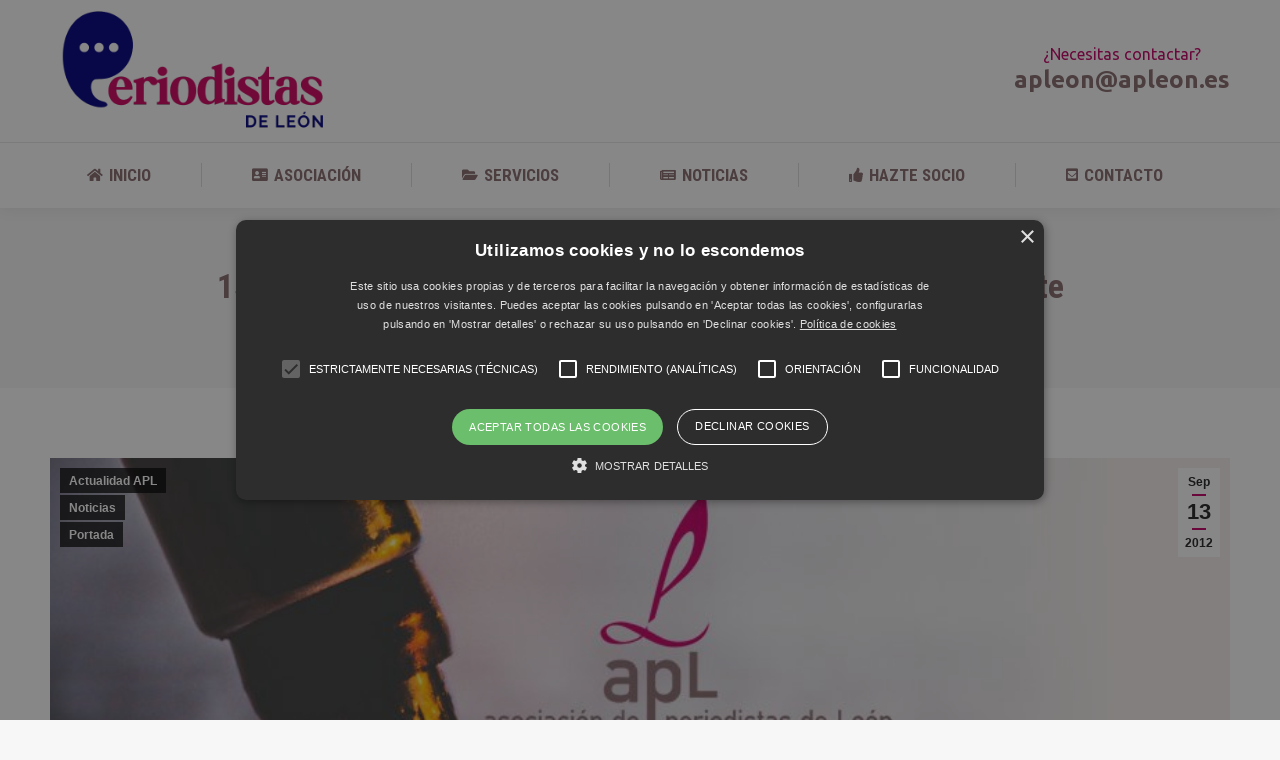

--- FILE ---
content_type: text/html; charset=UTF-8
request_url: https://apleon.es/actualidad-apl/15-seminario-internacional-de-peridodismo-y-medio-ambiente/
body_size: 15402
content:
<!DOCTYPE html>
<!--[if !(IE 6) | !(IE 7) | !(IE 8)  ]><!-->
<html lang="es" class="no-js">
<!--<![endif]-->
<head>
	<meta charset="UTF-8" />
		<meta name="viewport" content="width=device-width, initial-scale=1, maximum-scale=1, user-scalable=0">
		<meta name="theme-color" content="#c40066"/>	<link rel="profile" href="https://gmpg.org/xfn/11" />
	<title>15 Seminario Internacional de Peridodismo y Medio Ambiente &#8211; APL &#8211; Asociación de Periodistas de León</title><link rel="preload" as="style" href="https://fonts.googleapis.com/css?family=Ubuntu%3A400%2C600%2C700%7CRoboto%3A400%2C600%2C700%7CRoboto%20Condensed%3A400%2C600%2C700&#038;display=swap" /><link rel="stylesheet" href="https://fonts.googleapis.com/css?family=Ubuntu%3A400%2C600%2C700%7CRoboto%3A400%2C600%2C700%7CRoboto%20Condensed%3A400%2C600%2C700&#038;display=swap" media="print" onload="this.media='all'" /><noscript><link rel="stylesheet" href="https://fonts.googleapis.com/css?family=Ubuntu%3A400%2C600%2C700%7CRoboto%3A400%2C600%2C700%7CRoboto%20Condensed%3A400%2C600%2C700&#038;display=swap" /></noscript>

<style id="reCAPTCHA-style" >.google-recaptcha-container{display:block;clear:both;}
.google-recaptcha-container iframe{margin:0;}
.google-recaptcha-container .plugin-credits a{text-decoration:underline;}</style>
<meta name='robots' content='max-image-preview:large' />
	<style>img:is([sizes="auto" i], [sizes^="auto," i]) { contain-intrinsic-size: 3000px 1500px }</style>
	<link rel='dns-prefetch' href='//cdnjs.cloudflare.com' />
<link rel='dns-prefetch' href='//www.google.com' />
<link rel='dns-prefetch' href='//fonts.googleapis.com' />
<link href='https://fonts.gstatic.com' crossorigin rel='preconnect' />
<link rel="alternate" type="application/rss+xml" title="APL - Asociación de Periodistas de León &raquo; Feed" href="https://apleon.es/feed/" />
<link rel="alternate" type="application/rss+xml" title="APL - Asociación de Periodistas de León &raquo; Feed de los comentarios" href="https://apleon.es/comments/feed/" />
<link rel="alternate" type="application/rss+xml" title="APL - Asociación de Periodistas de León &raquo; Comentario 15 Seminario Internacional de Peridodismo y Medio Ambiente del feed" href="https://apleon.es/actualidad-apl/15-seminario-internacional-de-peridodismo-y-medio-ambiente/feed/" />
<style id='wp-emoji-styles-inline-css'>

	img.wp-smiley, img.emoji {
		display: inline !important;
		border: none !important;
		box-shadow: none !important;
		height: 1em !important;
		width: 1em !important;
		margin: 0 0.07em !important;
		vertical-align: -0.1em !important;
		background: none !important;
		padding: 0 !important;
	}
</style>
<link rel='stylesheet' id='go-pricing-styles-css' href='https://apleon.es/wp-content/plugins/go_pricing/assets/css/go_pricing_styles.css?ver=3.4' media='all' />
<link rel='stylesheet' id='tp_twitter_plugin_css-css' href='https://apleon.es/wp-content/plugins/recent-tweets-widget/tp_twitter_plugin.css?ver=1.0' media='screen' />
<link rel='stylesheet' id='the7-font-css' href='https://apleon.es/wp-content/themes/dt-the7/fonts/icomoon-the7-font/icomoon-the7-font.min.css?ver=12.3.1' media='all' />
<link rel='stylesheet' id='the7-awesome-fonts-css' href='https://apleon.es/wp-content/themes/dt-the7/fonts/FontAwesome/css/all.min.css?ver=12.3.1' media='all' />
<link rel='stylesheet' id='the7-awesome-fonts-back-css' href='https://apleon.es/wp-content/themes/dt-the7/fonts/FontAwesome/back-compat.min.css?ver=12.3.1' media='all' />
<link rel='stylesheet' id='the7-Defaults-css' href='https://apleon.es/wp-content/uploads/smile_fonts/Defaults/Defaults.css?ver=6.7.4' media='all' />
<link rel='stylesheet' id='the7-icomoon-icomoonfree-16x16-css' href='https://apleon.es/wp-content/uploads/smile_fonts/icomoon-icomoonfree-16x16/icomoon-icomoonfree-16x16.css?ver=6.7.4' media='all' />
<link rel='stylesheet' id='the7-icomoon-numbers-32x32-css' href='https://apleon.es/wp-content/uploads/smile_fonts/icomoon-numbers-32x32/icomoon-numbers-32x32.css?ver=6.7.4' media='all' />
<link rel='stylesheet' id='griwpc-recaptcha-style-css' href='https://apleon.es/wp-content/plugins/recaptcha-in-wp-comments-form/css/recaptcha.css?ver=9.1.2' media='all' />
<style id='griwpc-recaptcha-style-inline-css'>
.google-recaptcha-container{display:block;clear:both;}
.google-recaptcha-container iframe{margin:0;}
.google-recaptcha-container .plugin-credits a{text-decoration:underline;}
</style>

<link rel='stylesheet' id='dt-main-css' href='https://apleon.es/wp-content/themes/dt-the7/css/main.min.css?ver=12.3.1' media='all' />
<style id='dt-main-inline-css'>
body #load {
  display: block;
  height: 100%;
  overflow: hidden;
  position: fixed;
  width: 100%;
  z-index: 9901;
  opacity: 1;
  visibility: visible;
  transition: all .35s ease-out;
}
.load-wrap {
  width: 100%;
  height: 100%;
  background-position: center center;
  background-repeat: no-repeat;
  text-align: center;
  display: -ms-flexbox;
  display: -ms-flex;
  display: flex;
  -ms-align-items: center;
  -ms-flex-align: center;
  align-items: center;
  -ms-flex-flow: column wrap;
  flex-flow: column wrap;
  -ms-flex-pack: center;
  -ms-justify-content: center;
  justify-content: center;
}
.load-wrap > svg {
  position: absolute;
  top: 50%;
  left: 50%;
  transform: translate(-50%,-50%);
}
#load {
  background: var(--the7-elementor-beautiful-loading-bg,#ffffff);
  --the7-beautiful-spinner-color2: var(--the7-beautiful-spinner-color,rgba(51,51,51,0.3));
}

</style>
<link rel='stylesheet' id='the7-custom-scrollbar-css' href='https://apleon.es/wp-content/themes/dt-the7/lib/custom-scrollbar/custom-scrollbar.min.css?ver=12.3.1' media='all' />
<link rel='stylesheet' id='the7-wpbakery-css' href='https://apleon.es/wp-content/themes/dt-the7/css/wpbakery.min.css?ver=12.3.1' media='all' />
<link rel='stylesheet' id='the7-core-css' href='https://apleon.es/wp-content/plugins/dt-the7-core/assets/css/post-type.min.css?ver=2.7.10' media='all' />
<link rel='stylesheet' id='the7-css-vars-css' href='https://apleon.es/wp-content/uploads/the7-css/css-vars.css?ver=8bbebff32296' media='all' />
<link rel='stylesheet' id='dt-custom-css' href='https://apleon.es/wp-content/uploads/the7-css/custom.css?ver=8bbebff32296' media='all' />
<link rel='stylesheet' id='dt-media-css' href='https://apleon.es/wp-content/uploads/the7-css/media.css?ver=8bbebff32296' media='all' />
<link rel='stylesheet' id='the7-mega-menu-css' href='https://apleon.es/wp-content/uploads/the7-css/mega-menu.css?ver=8bbebff32296' media='all' />
<link rel='stylesheet' id='the7-elements-albums-portfolio-css' href='https://apleon.es/wp-content/uploads/the7-css/the7-elements-albums-portfolio.css?ver=8bbebff32296' media='all' />
<link rel='stylesheet' id='the7-elements-css' href='https://apleon.es/wp-content/uploads/the7-css/post-type-dynamic.css?ver=8bbebff32296' media='all' />
<link rel='stylesheet' id='style-css' href='https://apleon.es/wp-content/themes/dt-the7/style.css?ver=12.3.1' media='all' />
<script src="https://apleon.es/wp-includes/js/jquery/jquery.min.js?ver=3.7.1" id="jquery-core-js"></script>
<script src="https://apleon.es/wp-includes/js/jquery/jquery-migrate.min.js?ver=3.4.1" id="jquery-migrate-js"></script>
<script id="gw-tweenmax-js-before">
var oldGS=window.GreenSockGlobals,oldGSQueue=window._gsQueue,oldGSDefine=window._gsDefine;window._gsDefine=null;delete(window._gsDefine);var gwGS=window.GreenSockGlobals={};
</script>
<script src="https://cdnjs.cloudflare.com/ajax/libs/gsap/1.11.2/TweenMax.min.js" id="gw-tweenmax-js"></script>
<script id="gw-tweenmax-js-after">
try{window.GreenSockGlobals=null;window._gsQueue=null;window._gsDefine=null;delete(window.GreenSockGlobals);delete(window._gsQueue);delete(window._gsDefine);window.GreenSockGlobals=oldGS;window._gsQueue=oldGSQueue;window._gsDefine=oldGSDefine;}catch(e){}
</script>
<script src="//apleon.es/wp-content/plugins/revslider/sr6/assets/js/rbtools.min.js?ver=6.7.29" async id="tp-tools-js"></script>
<script src="//apleon.es/wp-content/plugins/revslider/sr6/assets/js/rs6.min.js?ver=6.7.29" async id="revmin-js"></script>
<script id="dt-above-fold-js-extra">
var dtLocal = {"themeUrl":"https:\/\/apleon.es\/wp-content\/themes\/dt-the7","passText":"Para ver esta publicaci\u00f3n protegida, introduce la contrase\u00f1a debajo:","moreButtonText":{"loading":"Cargando...","loadMore":"Cargar m\u00e1s"},"postID":"1616","ajaxurl":"https:\/\/apleon.es\/wp-admin\/admin-ajax.php","REST":{"baseUrl":"https:\/\/apleon.es\/wp-json\/the7\/v1","endpoints":{"sendMail":"\/send-mail"}},"contactMessages":{"required":"One or more fields have an error. Please check and try again.","terms":"Please accept the privacy policy.","fillTheCaptchaError":"Please, fill the captcha."},"captchaSiteKey":"","ajaxNonce":"465bb5ef6b","pageData":"","themeSettings":{"smoothScroll":"off","lazyLoading":false,"desktopHeader":{"height":180},"ToggleCaptionEnabled":"disabled","ToggleCaption":"Navigation","floatingHeader":{"showAfter":220,"showMenu":true,"height":60,"logo":{"showLogo":false,"html":"<img class=\" preload-me\" src=\"https:\/\/apleon.es\/wp-content\/uploads\/2024\/03\/Logo-Azul-Rosa-1.png\" srcset=\"https:\/\/apleon.es\/wp-content\/uploads\/2024\/03\/Logo-Azul-Rosa-1.png 355w, https:\/\/apleon.es\/wp-content\/uploads\/2024\/03\/Logo-P-Rosa-2.png 115w\" width=\"355\" height=\"150\"   sizes=\"355px\" alt=\"APL - Asociaci\u00f3n de Periodistas de Le\u00f3n\" \/>","url":"https:\/\/apleon.es\/"}},"topLine":{"floatingTopLine":{"logo":{"showLogo":false,"html":""}}},"mobileHeader":{"firstSwitchPoint":1170,"secondSwitchPoint":1170,"firstSwitchPointHeight":60,"secondSwitchPointHeight":60,"mobileToggleCaptionEnabled":"disabled","mobileToggleCaption":"Men\u00fa"},"stickyMobileHeaderFirstSwitch":{"logo":{"html":"<img class=\" preload-me\" src=\"https:\/\/apleon.es\/wp-content\/uploads\/2024\/03\/Logo-Azul-Rosa.png\" srcset=\"https:\/\/apleon.es\/wp-content\/uploads\/2024\/03\/Logo-Azul-Rosa.png 355w, https:\/\/apleon.es\/wp-content\/uploads\/2024\/03\/Logo-P-Rosa-2.png 115w\" width=\"355\" height=\"150\"   sizes=\"355px\" alt=\"APL - Asociaci\u00f3n de Periodistas de Le\u00f3n\" \/>"}},"stickyMobileHeaderSecondSwitch":{"logo":{"html":"<img class=\" preload-me\" src=\"https:\/\/apleon.es\/wp-content\/uploads\/2024\/03\/Logo-Azul-Rosa.png\" srcset=\"https:\/\/apleon.es\/wp-content\/uploads\/2024\/03\/Logo-Azul-Rosa.png 355w, https:\/\/apleon.es\/wp-content\/uploads\/2024\/03\/Logo-P-Rosa-2.png 115w\" width=\"355\" height=\"150\"   sizes=\"355px\" alt=\"APL - Asociaci\u00f3n de Periodistas de Le\u00f3n\" \/>"}},"sidebar":{"switchPoint":990},"boxedWidth":"1340px"},"VCMobileScreenWidth":"778"};
var dtShare = {"shareButtonText":{"facebook":"Compartir en Facebook","twitter":"Share on X","pinterest":"Tweet","linkedin":"Compartir en Linkedin","whatsapp":"Compartir en Whatsapp"},"overlayOpacity":"85"};
</script>
<script src="https://apleon.es/wp-content/themes/dt-the7/js/above-the-fold.min.js?ver=12.3.1" id="dt-above-fold-js"></script>
<script></script><link rel="https://api.w.org/" href="https://apleon.es/wp-json/" /><link rel="alternate" title="JSON" type="application/json" href="https://apleon.es/wp-json/wp/v2/posts/1616" /><link rel="EditURI" type="application/rsd+xml" title="RSD" href="https://apleon.es/xmlrpc.php?rsd" />
<meta name="generator" content="WordPress 6.7.4" />
<link rel="canonical" href="https://apleon.es/actualidad-apl/15-seminario-internacional-de-peridodismo-y-medio-ambiente/" />
<link rel='shortlink' href='https://apleon.es/?p=1616' />
<link rel="alternate" title="oEmbed (JSON)" type="application/json+oembed" href="https://apleon.es/wp-json/oembed/1.0/embed?url=https%3A%2F%2Fapleon.es%2Factualidad-apl%2F15-seminario-internacional-de-peridodismo-y-medio-ambiente%2F" />
<link rel="alternate" title="oEmbed (XML)" type="text/xml+oembed" href="https://apleon.es/wp-json/oembed/1.0/embed?url=https%3A%2F%2Fapleon.es%2Factualidad-apl%2F15-seminario-internacional-de-peridodismo-y-medio-ambiente%2F&#038;format=xml" />
<link rel="pingback" href="https://apleon.es/xmlrpc.php">
<meta property="og:site_name" content="APL - Asociación de Periodistas de León" />
<meta property="og:title" content="15 Seminario Internacional de Peridodismo y Medio Ambiente" />
<meta property="og:description" content="La FAPE dispone de 20 becas para la matrícula en este prestigioso seminario" />
<meta property="og:image" content="https://apleon.es/wp-content/uploads/2019/01/noticias-apl.jpg" />
<meta property="og:url" content="https://apleon.es/actualidad-apl/15-seminario-internacional-de-peridodismo-y-medio-ambiente/" />
<meta property="og:type" content="article" />
<meta name="generator" content="Powered by WPBakery Page Builder - drag and drop page builder for WordPress."/>
<meta name="generator" content="Powered by Slider Revolution 6.7.29 - responsive, Mobile-Friendly Slider Plugin for WordPress with comfortable drag and drop interface." />
<script type="text/javascript" id="the7-loader-script">
document.addEventListener("DOMContentLoaded", function(event) {
	var load = document.getElementById("load");
	if(!load.classList.contains('loader-removed')){
		var removeLoading = setTimeout(function() {
			load.className += " loader-removed";
		}, 300);
	}
});
</script>
		<link rel="icon" href="https://apleon.es/wp-content/uploads/2024/03/Logo-P-Rosa-2.png" type="image/png" sizes="16x16"/><link rel="icon" href="https://apleon.es/wp-content/uploads/2024/03/Logo-P-Rosa-2.png" type="image/png" sizes="32x32"/><link rel="apple-touch-icon" href="https://apleon.es/wp-content/uploads/2024/03/Logo-P-Rosa-2.png"><link rel="apple-touch-icon" sizes="76x76" href="https://apleon.es/wp-content/uploads/2024/03/Logo-P-Rosa-2.png"><link rel="apple-touch-icon" sizes="120x120" href="https://apleon.es/wp-content/uploads/2024/03/Logo-P-Rosa-2.png"><link rel="apple-touch-icon" sizes="152x152" href="https://apleon.es/wp-content/uploads/2024/03/Logo-P-Rosa-2.png"><script>function setREVStartSize(e){
			//window.requestAnimationFrame(function() {
				window.RSIW = window.RSIW===undefined ? window.innerWidth : window.RSIW;
				window.RSIH = window.RSIH===undefined ? window.innerHeight : window.RSIH;
				try {
					var pw = document.getElementById(e.c).parentNode.offsetWidth,
						newh;
					pw = pw===0 || isNaN(pw) || (e.l=="fullwidth" || e.layout=="fullwidth") ? window.RSIW : pw;
					e.tabw = e.tabw===undefined ? 0 : parseInt(e.tabw);
					e.thumbw = e.thumbw===undefined ? 0 : parseInt(e.thumbw);
					e.tabh = e.tabh===undefined ? 0 : parseInt(e.tabh);
					e.thumbh = e.thumbh===undefined ? 0 : parseInt(e.thumbh);
					e.tabhide = e.tabhide===undefined ? 0 : parseInt(e.tabhide);
					e.thumbhide = e.thumbhide===undefined ? 0 : parseInt(e.thumbhide);
					e.mh = e.mh===undefined || e.mh=="" || e.mh==="auto" ? 0 : parseInt(e.mh,0);
					if(e.layout==="fullscreen" || e.l==="fullscreen")
						newh = Math.max(e.mh,window.RSIH);
					else{
						e.gw = Array.isArray(e.gw) ? e.gw : [e.gw];
						for (var i in e.rl) if (e.gw[i]===undefined || e.gw[i]===0) e.gw[i] = e.gw[i-1];
						e.gh = e.el===undefined || e.el==="" || (Array.isArray(e.el) && e.el.length==0)? e.gh : e.el;
						e.gh = Array.isArray(e.gh) ? e.gh : [e.gh];
						for (var i in e.rl) if (e.gh[i]===undefined || e.gh[i]===0) e.gh[i] = e.gh[i-1];
											
						var nl = new Array(e.rl.length),
							ix = 0,
							sl;
						e.tabw = e.tabhide>=pw ? 0 : e.tabw;
						e.thumbw = e.thumbhide>=pw ? 0 : e.thumbw;
						e.tabh = e.tabhide>=pw ? 0 : e.tabh;
						e.thumbh = e.thumbhide>=pw ? 0 : e.thumbh;
						for (var i in e.rl) nl[i] = e.rl[i]<window.RSIW ? 0 : e.rl[i];
						sl = nl[0];
						for (var i in nl) if (sl>nl[i] && nl[i]>0) { sl = nl[i]; ix=i;}
						var m = pw>(e.gw[ix]+e.tabw+e.thumbw) ? 1 : (pw-(e.tabw+e.thumbw)) / (e.gw[ix]);
						newh =  (e.gh[ix] * m) + (e.tabh + e.thumbh);
					}
					var el = document.getElementById(e.c);
					if (el!==null && el) el.style.height = newh+"px";
					el = document.getElementById(e.c+"_wrapper");
					if (el!==null && el) {
						el.style.height = newh+"px";
						el.style.display = "block";
					}
				} catch(e){
					console.log("Failure at Presize of Slider:" + e)
				}
			//});
		  };</script>
<noscript><style> .wpb_animate_when_almost_visible { opacity: 1; }</style></noscript><script type="text/javascript" charset="UTF-8" src="//cdn.cookie-script.com/s/76717d3b209f3fc9fba446013a2734ea.js"></script><style id='the7-custom-inline-css' type='text/css'>
.branding a img, .branding img {
	max-width: 300px !important;
	padding: 5px 0px 10px 0px !important;
}
.near-logo-first-switch p {
	text-align: center;
}
.classic-header .navigation {
	margin: 0 !important;
}
.category .sidebar-none {
  padding: 80px 0 !important;
}
.post-thumbnail {
	text-align: center !important;
}
#cookiescript_copyright,#cookiescript_reportdate {
    display: none !important;
}
</style>
<noscript><style id="rocket-lazyload-nojs-css">.rll-youtube-player, [data-lazy-src]{display:none !important;}</style></noscript></head>
<body id="the7-body" class="post-template-default single single-post postid-1616 single-format-standard wp-embed-responsive the7-core-ver-2.7.10 dt-responsive-on right-mobile-menu-close-icon ouside-menu-close-icon mobile-hamburger-close-bg-enable mobile-hamburger-close-bg-hover-enable  fade-medium-mobile-menu-close-icon fade-medium-menu-close-icon srcset-enabled btn-flat custom-btn-color custom-btn-hover-color phantom-fade phantom-shadow-decoration phantom-logo-off sticky-mobile-header top-header first-switch-logo-left first-switch-menu-right second-switch-logo-left second-switch-menu-right right-mobile-menu layzr-loading-on popup-message-style the7-ver-12.3.1 dt-fa-compatibility wpb-js-composer js-comp-ver-8.2 vc_responsive">
<!-- The7 12.3.1 -->
<div id="load" class="spinner-loader">
	<div class="load-wrap"><style type="text/css">
    [class*="the7-spinner-animate-"]{
        animation: spinner-animation 1s cubic-bezier(1,1,1,1) infinite;
        x:46.5px;
        y:40px;
        width:7px;
        height:20px;
        fill:var(--the7-beautiful-spinner-color2);
        opacity: 0.2;
    }
    .the7-spinner-animate-2{
        animation-delay: 0.083s;
    }
    .the7-spinner-animate-3{
        animation-delay: 0.166s;
    }
    .the7-spinner-animate-4{
         animation-delay: 0.25s;
    }
    .the7-spinner-animate-5{
         animation-delay: 0.33s;
    }
    .the7-spinner-animate-6{
         animation-delay: 0.416s;
    }
    .the7-spinner-animate-7{
         animation-delay: 0.5s;
    }
    .the7-spinner-animate-8{
         animation-delay: 0.58s;
    }
    .the7-spinner-animate-9{
         animation-delay: 0.666s;
    }
    .the7-spinner-animate-10{
         animation-delay: 0.75s;
    }
    .the7-spinner-animate-11{
        animation-delay: 0.83s;
    }
    .the7-spinner-animate-12{
        animation-delay: 0.916s;
    }
    @keyframes spinner-animation{
        from {
            opacity: 1;
        }
        to{
            opacity: 0;
        }
    }
</style>
<svg width="75px" height="75px" xmlns="http://www.w3.org/2000/svg" viewBox="0 0 100 100" preserveAspectRatio="xMidYMid">
	<rect class="the7-spinner-animate-1" rx="5" ry="5" transform="rotate(0 50 50) translate(0 -30)"></rect>
	<rect class="the7-spinner-animate-2" rx="5" ry="5" transform="rotate(30 50 50) translate(0 -30)"></rect>
	<rect class="the7-spinner-animate-3" rx="5" ry="5" transform="rotate(60 50 50) translate(0 -30)"></rect>
	<rect class="the7-spinner-animate-4" rx="5" ry="5" transform="rotate(90 50 50) translate(0 -30)"></rect>
	<rect class="the7-spinner-animate-5" rx="5" ry="5" transform="rotate(120 50 50) translate(0 -30)"></rect>
	<rect class="the7-spinner-animate-6" rx="5" ry="5" transform="rotate(150 50 50) translate(0 -30)"></rect>
	<rect class="the7-spinner-animate-7" rx="5" ry="5" transform="rotate(180 50 50) translate(0 -30)"></rect>
	<rect class="the7-spinner-animate-8" rx="5" ry="5" transform="rotate(210 50 50) translate(0 -30)"></rect>
	<rect class="the7-spinner-animate-9" rx="5" ry="5" transform="rotate(240 50 50) translate(0 -30)"></rect>
	<rect class="the7-spinner-animate-10" rx="5" ry="5" transform="rotate(270 50 50) translate(0 -30)"></rect>
	<rect class="the7-spinner-animate-11" rx="5" ry="5" transform="rotate(300 50 50) translate(0 -30)"></rect>
	<rect class="the7-spinner-animate-12" rx="5" ry="5" transform="rotate(330 50 50) translate(0 -30)"></rect>
</svg></div>
</div>
<div id="page" >
	<a class="skip-link screen-reader-text" href="#content">Saltar al contenido</a>

<div class="masthead classic-header justify full-width-line widgets full-height dividers shadow-decoration shadow-mobile-header-decoration small-mobile-menu-icon dt-parent-menu-clickable show-sub-menu-on-hover show-device-logo show-mobile-logo"  role="banner">

	<div class="top-bar top-bar-line-hide">
	<div class="top-bar-bg" ></div>
	<div class="left-widgets mini-widgets"><span class="mini-contacts clock hide-on-desktop hide-on-first-switch hide-on-second-switch"><i class="fa-fw the7-mw-icon-clock-bold"></i>Lun - Vie: 9.00 - 19.00</span><span class="mini-contacts address hide-on-desktop hide-on-first-switch hide-on-second-switch"><i class="fa-fw the7-mw-icon-address-bold"></i>Edif. Cámara de Comercio de León. Avda. Padre Isla, 30  24002 León</span><span class="mini-contacts phone hide-on-desktop hide-on-first-switch hide-on-second-switch"><i class="fa-fw the7-mw-icon-phone-bold"></i>Por determinar</span></div><div class="right-widgets mini-widgets"><div class="soc-ico hide-on-desktop hide-on-first-switch hide-on-second-switch custom-bg disabled-border border-off hover-disabled-bg hover-disabled-border  hover-border-off"><a title="Facebook page opens in new window" href="https://es-la.facebook.com/periodistasleon/" target="_blank" class="facebook"><span class="soc-font-icon"></span><span class="screen-reader-text">Facebook page opens in new window</span></a></div></div></div>

	<header class="header-bar">

		<div class="branding">
	<div id="site-title" class="assistive-text">APL &#8211; Asociación de Periodistas de León</div>
	<div id="site-description" class="assistive-text">Estimular el ejercicio profesional basado en la ética, fomentar la formación entre los asociados y ofrecerles cuantos servicios y apoyo sean necesarios</div>
	<a class="" href="https://apleon.es/"><img class=" preload-me" src="data:image/svg+xml,%3Csvg%20xmlns='http://www.w3.org/2000/svg'%20viewBox='0%200%20355%20150'%3E%3C/svg%3E" data-lazy-srcset="https://apleon.es/wp-content/uploads/2024/03/Logo-Azul-Rosa.png 355w, https://apleon.es/wp-content/uploads/2024/03/Logo-P-Rosa-2.png 115w" width="355" height="150"   data-lazy-sizes="355px" alt="APL - Asociación de Periodistas de León" data-lazy-src="https://apleon.es/wp-content/uploads/2024/03/Logo-Azul-Rosa.png" /><noscript><img class=" preload-me" src="https://apleon.es/wp-content/uploads/2024/03/Logo-Azul-Rosa.png" srcset="https://apleon.es/wp-content/uploads/2024/03/Logo-Azul-Rosa.png 355w, https://apleon.es/wp-content/uploads/2024/03/Logo-P-Rosa-2.png 115w" width="355" height="150"   sizes="355px" alt="APL - Asociación de Periodistas de León" /></noscript><img class="mobile-logo preload-me" src="data:image/svg+xml,%3Csvg%20xmlns='http://www.w3.org/2000/svg'%20viewBox='0%200%20355%20150'%3E%3C/svg%3E" data-lazy-srcset="https://apleon.es/wp-content/uploads/2024/03/Logo-Azul-Rosa.png 355w, https://apleon.es/wp-content/uploads/2024/03/Logo-P-Rosa-2.png 115w" width="355" height="150"   data-lazy-sizes="355px" alt="APL - Asociación de Periodistas de León" data-lazy-src="https://apleon.es/wp-content/uploads/2024/03/Logo-Azul-Rosa.png" /><noscript><img class="mobile-logo preload-me" src="https://apleon.es/wp-content/uploads/2024/03/Logo-Azul-Rosa.png" srcset="https://apleon.es/wp-content/uploads/2024/03/Logo-Azul-Rosa.png 355w, https://apleon.es/wp-content/uploads/2024/03/Logo-P-Rosa-2.png 115w" width="355" height="150"   sizes="355px" alt="APL - Asociación de Periodistas de León" /></noscript></a><div class="mini-widgets"></div><div class="mini-widgets"><div class="text-area show-on-desktop near-logo-first-switch hide-on-second-switch"><p><span style="font-size: 16px; line-height: 17px; color: #C40066; text-align: center; width: 100%;">¿Necesitas contactar?</span><br />
<span style="font-size: 24px; font-weight: 700; line-height: 32px;">apleon@apleon.es</span></p>
</div></div></div>

		<nav class="navigation">

			<ul id="primary-menu" class="main-nav underline-decoration upwards-line outside-item-remove-margin"><li class="menu-item menu-item-type-custom menu-item-object-custom menu-item-home menu-item-1869 first depth-0"><a href='https://apleon.es/' data-level='1'><i class="fa fa-home"></i><span class="menu-item-text"><span class="menu-text">Inicio</span></span></a></li> <li class="menu-item menu-item-type-custom menu-item-object-custom menu-item-has-children menu-item-1870 has-children depth-0"><a href='https://apleon.es/la-asociacion' data-level='1'><i class="fa fa-address-card"></i><span class="menu-item-text"><span class="menu-text">Asociación</span></span></a><ul class="sub-nav hover-style-bg level-arrows-on"><li class="menu-item menu-item-type-post_type menu-item-object-page menu-item-1901 first depth-1"><a href='https://apleon.es/la-asociacion/' data-level='2'><span class="menu-item-text"><span class="menu-text">Quiénes somos</span></span></a></li> <li class="menu-item menu-item-type-post_type menu-item-object-page menu-item-1913 depth-1"><a href='https://apleon.es/junta-directiva/' data-level='2'><span class="menu-item-text"><span class="menu-text">Junta Directiva</span></span></a></li> <li class="menu-item menu-item-type-post_type menu-item-object-page menu-item-1909 depth-1"><a href='https://apleon.es/estatutos/' data-level='2'><span class="menu-item-text"><span class="menu-text">Estatutos</span></span></a></li> </ul></li> <li class="menu-item menu-item-type-custom menu-item-object-custom menu-item-1871 depth-0"><a href='https://apleon.es/servicios' data-level='1'><i class="fa fa-folder-open"></i><span class="menu-item-text"><span class="menu-text">Servicios</span></span></a></li> <li class="menu-item menu-item-type-custom menu-item-object-custom menu-item-has-children menu-item-1872 has-children depth-0"><a href='https://apleon.es/noticias' data-level='1'><i class="fa fa-newspaper-o"></i><span class="menu-item-text"><span class="menu-text">Noticias</span></span></a><ul class="sub-nav hover-style-bg level-arrows-on"><li class="menu-item menu-item-type-post_type menu-item-object-page menu-item-6176 first depth-1"><a href='https://apleon.es/noticias-apl/' data-level='2'><span class="menu-item-text"><span class="menu-text">APL</span></span></a></li> <li class="menu-item menu-item-type-post_type menu-item-object-page menu-item-6175 depth-1"><a href='https://apleon.es/noticias-generales/' data-level='2'><span class="menu-item-text"><span class="menu-text">Generales</span></span></a></li> </ul></li> <li class="menu-item menu-item-type-custom menu-item-object-custom menu-item-1873 depth-0"><a href='https://apleon.es/hazte-socio' data-level='1'><i class="fa fa-thumbs-o-up"></i><span class="menu-item-text"><span class="menu-text">Hazte socio</span></span></a></li> <li class="menu-item menu-item-type-custom menu-item-object-custom menu-item-1874 last depth-0"><a href='https://apleon.es/contacto' data-level='1'><i class="fa fa-envelope-square"></i><span class="menu-item-text"><span class="menu-text">Contacto</span></span></a></li> </ul>
			<div class="mini-widgets"><div class="mini-search hide-on-desktop near-logo-first-switch in-menu-second-switch popup-search custom-icon"><form class="searchform mini-widget-searchform" role="search" method="get" action="https://apleon.es/">

	<div class="screen-reader-text">Buscar:</div>

	
		<a href="" class="submit"><i class=" mw-icon the7-mw-icon-search-bold"></i><span>SEARCH</span></a>
		<div class="popup-search-wrap">
			<input type="text" aria-label="Search" class="field searchform-s" name="s" value="" placeholder="Type and hit enter …" title="Search form"/>
			<a href="" class="search-icon"><i class="the7-mw-icon-search-bold"></i></a>
		</div>

			<input type="submit" class="assistive-text searchsubmit" value="Ir!"/>
</form>
</div></div>
		</nav>

	</header>

</div>
<div role="navigation" aria-label="Main Menu" class="dt-mobile-header mobile-menu-show-divider">
	<div class="dt-close-mobile-menu-icon" aria-label="Close" role="button" tabindex="0"><div class="close-line-wrap"><span class="close-line"></span><span class="close-line"></span><span class="close-line"></span></div></div>	<ul id="mobile-menu" class="mobile-main-nav">
		<li class="menu-item menu-item-type-custom menu-item-object-custom menu-item-home menu-item-1869 first depth-0"><a href='https://apleon.es/' data-level='1'><i class="fa fa-home"></i><span class="menu-item-text"><span class="menu-text">Inicio</span></span></a></li> <li class="menu-item menu-item-type-custom menu-item-object-custom menu-item-has-children menu-item-1870 has-children depth-0"><a href='https://apleon.es/la-asociacion' data-level='1'><i class="fa fa-address-card"></i><span class="menu-item-text"><span class="menu-text">Asociación</span></span></a><ul class="sub-nav hover-style-bg level-arrows-on"><li class="menu-item menu-item-type-post_type menu-item-object-page menu-item-1901 first depth-1"><a href='https://apleon.es/la-asociacion/' data-level='2'><span class="menu-item-text"><span class="menu-text">Quiénes somos</span></span></a></li> <li class="menu-item menu-item-type-post_type menu-item-object-page menu-item-1913 depth-1"><a href='https://apleon.es/junta-directiva/' data-level='2'><span class="menu-item-text"><span class="menu-text">Junta Directiva</span></span></a></li> <li class="menu-item menu-item-type-post_type menu-item-object-page menu-item-1909 depth-1"><a href='https://apleon.es/estatutos/' data-level='2'><span class="menu-item-text"><span class="menu-text">Estatutos</span></span></a></li> </ul></li> <li class="menu-item menu-item-type-custom menu-item-object-custom menu-item-1871 depth-0"><a href='https://apleon.es/servicios' data-level='1'><i class="fa fa-folder-open"></i><span class="menu-item-text"><span class="menu-text">Servicios</span></span></a></li> <li class="menu-item menu-item-type-custom menu-item-object-custom menu-item-has-children menu-item-1872 has-children depth-0"><a href='https://apleon.es/noticias' data-level='1'><i class="fa fa-newspaper-o"></i><span class="menu-item-text"><span class="menu-text">Noticias</span></span></a><ul class="sub-nav hover-style-bg level-arrows-on"><li class="menu-item menu-item-type-post_type menu-item-object-page menu-item-6176 first depth-1"><a href='https://apleon.es/noticias-apl/' data-level='2'><span class="menu-item-text"><span class="menu-text">APL</span></span></a></li> <li class="menu-item menu-item-type-post_type menu-item-object-page menu-item-6175 depth-1"><a href='https://apleon.es/noticias-generales/' data-level='2'><span class="menu-item-text"><span class="menu-text">Generales</span></span></a></li> </ul></li> <li class="menu-item menu-item-type-custom menu-item-object-custom menu-item-1873 depth-0"><a href='https://apleon.es/hazte-socio' data-level='1'><i class="fa fa-thumbs-o-up"></i><span class="menu-item-text"><span class="menu-text">Hazte socio</span></span></a></li> <li class="menu-item menu-item-type-custom menu-item-object-custom menu-item-1874 last depth-0"><a href='https://apleon.es/contacto' data-level='1'><i class="fa fa-envelope-square"></i><span class="menu-item-text"><span class="menu-text">Contacto</span></span></a></li> 	</ul>
	<div class='mobile-mini-widgets-in-menu'></div>
</div>


		<div class="page-title title-center solid-bg breadcrumbs-mobile-off page-title-responsive-enabled">
			<div class="wf-wrap">

				<div class="page-title-head hgroup"><h1 class="entry-title">15 Seminario Internacional de Peridodismo y Medio Ambiente</h1></div><div class="page-title-breadcrumbs"><div class="assistive-text">Estás aquí:</div><ol class="breadcrumbs text-small" itemscope itemtype="https://schema.org/BreadcrumbList"><li itemprop="itemListElement" itemscope itemtype="https://schema.org/ListItem"><a itemprop="item" href="https://apleon.es/" title="Inicio"><span itemprop="name">Inicio</span></a><meta itemprop="position" content="1" /></li><li itemprop="itemListElement" itemscope itemtype="https://schema.org/ListItem"><a itemprop="item" href="https://apleon.es/publicaciones/actualidad-apl/" title="Actualidad APL"><span itemprop="name">Actualidad APL</span></a><meta itemprop="position" content="2" /></li><li class="current" itemprop="itemListElement" itemscope itemtype="https://schema.org/ListItem"><span itemprop="name">15 Seminario Internacional de Peridodismo&hellip;</span><meta itemprop="position" content="3" /></li></ol></div>			</div>
		</div>

		

<div id="main" class="sidebar-none sidebar-divider-vertical">

	
	<div class="main-gradient"></div>
	<div class="wf-wrap">
	<div class="wf-container-main">

	

			<div id="content" class="content" role="main">

				
<article id="post-1616" class="single-postlike vertical-fancy-style post-1616 post type-post status-publish format-standard has-post-thumbnail category-actualidad-apl category-noticias category-portada category-37 category-41 category-38 description-off">

	<div class="post-thumbnail"><div class="fancy-date"><a title="18:35" href="https://apleon.es/2012/09/13/"><span class="entry-month">Sep</span><span class="entry-date updated">13</span><span class="entry-year">2012</span></a></div><span class="fancy-categories"><a href="https://apleon.es/publicaciones/actualidad-apl/" rel="category tag">Actualidad APL</a><a href="https://apleon.es/publicaciones/noticias/" rel="category tag">Noticias</a><a href="https://apleon.es/publicaciones/portada/" rel="category tag">Portada</a></span><img class="preload-me lazy-load aspect" src="data:image/svg+xml,%3Csvg%20xmlns%3D&#39;http%3A%2F%2Fwww.w3.org%2F2000%2Fsvg&#39;%20viewBox%3D&#39;0%200%20852%20426&#39;%2F%3E" data-src="https://apleon.es/wp-content/uploads/2019/01/noticias-apl-852x426.jpg" data-srcset="https://apleon.es/wp-content/uploads/2019/01/noticias-apl-852x426.jpg 852w" loading="eager" style="--ratio: 852 / 426" sizes="(max-width: 852px) 100vw, 852px" width="852" height="426"  title="noticias-apl" alt="" /></div><div class="entry-content"><p><strong>Becas para asociados de la FAPE en el XV Seminario Internacional de Periodismo y Medio Ambiente</strong></p>
<p><strong>Las jornadas se desarrollarán en Córdoba los 26, 27 y 28 de septiembre</strong></p>
<p>La  <strong><a href="http://www.fape.es/">Federación de Asociaciones de Periodistas de España</a></strong> dispone de <strong>20 becas para los profesionales federados</strong> en la FAPE que estén interesados en matricularse en el <strong>XV Seminario Internacional de Periodismo y Medio Ambiente</strong>, que se celebrará en <strong>Córdoba</strong> los días <strong>26, 27 y 28 de septiembre</strong> próximo.</p>
<p>Para los alumnos becados <strong>la matrícula costará 175 euros</strong>, cantidad en la  que se incluye el viaje, alojamiento (con desayuno) y matrícula, salvo para aquellos <strong>asociados que no precisen de transporte ni estancia</strong>, en cuyo caso el precio se reduce hasta los <strong>60 euros</strong>.</p>
<p>Los interesados en conseguir estas becas deben hacer llegar sus solicitudes a sus respectivas <strong>asociaciones de la prensa o de periodistas</strong> <strong>lo antes posible o en su defecto con </strong>Ana Asenjo (<a title="blocked::mailto:aast@enresa.es" href="mailto:aast@enresa.es">aast@enresa.es</a>) o Teresa Palacio (<a title="blocked::mailto:tpaa@enresa.es" href="mailto:tpaa@enresa.es">tpaa@enresa.es</a>), responsables de la organización, haciendo constar en qué fecha se envía la petición. </p>
<p> La ficha de cada solicitante debe incluir:</p>
<p>-Nombre y apellidos</p>
<p>-Dirección postal (de residencia)</p>
<p>-Buzón de e-mail</p>
<p>-Teléfono móvil</p>
<p>-Mención a su pertenencia a la FAPE</p>
<p>-Estudios que cursa o ha cursado</p>
<p>-Debe señalar si prescinde de viaje y alojamiento.</p>
<p>Una vez  sean aprobadas las becas, los interesados recibirán en su buzón de e-mail un mensaje con las instrucciones de inscripción y abono de la matrícula.</p>
<p>***</p>
<p><strong><span style="text-decoration: underline;">XV Seminario Internacional de Periodismo y Medio Ambiente</span></strong></p>
<p>Organizado por <a href="http://www.enresa.es/">ENRESA</a>, el Seminario cuenta con la colaboración de la <a href="http://www.apiaweb.org/">Asociación de Periodistas de Información Ambiental (APIA)</a>, vinculada a la FAPE; la <a href="http://www.aecomunicacioncientifica.org/">Asociación Española de Comunicación Científica (AECC</a>); la <a href="http://www.uco.es/">Universidad de Córdoba</a>; la <a href="http://www.juntadeandalucia.es/medioambiente">Consejería de Medio Ambiente de la Junta de Andalucía</a> y la propia <strong>FAPE</strong>.<strong> </strong></p>
<p>Todas las sesiones de trabajo se celebrarán en el <a href="http://www.cordobacongress.com/">Palacio de Congresos de Córdoba</a> (junto a la Mezquita-Catedral, en el barrio de la Judería), excepto las del martes, 27 de septiembre, que tendrán lugar en las instalaciones del <strong>Almacén de Residuos Radiactivos de Baja y Media Actividad de El Cabril</strong>, en la Sierra Albarrana cordobesa, cuya visita técnica también se incluye en el programa.</p>
<p>Los interesados pueden consultar la información de la edición de 2011 en la web del Seminario: <a href="http://www.sipma.es/">www.sipma.es</a>, que en breve se actualizará para recoger todo lo referente a esta XV edición.</p>
<p>Aunque el programa definitivo estará disponible a comienzos de junio, como avance, ya están confirmados, entre otros, los siguientes ponentes y contenidos:</p>
<p> &#8211;<strong>Fernando Savater</strong>. Filósofo. “Ética y medio ambiente”.</p>
<p> &#8211;<strong>María del Mar Cabra</strong>. Directora de la Fundación Ciudadana Civio y reportera del Consorcio Internacional de Periodistas de Investigación. “Periodismo de investigación”.</p>
<p> &#8211;<strong>Mariluz Congosto</strong>. Especialista en visualización de datos. Asesora de Telefónica I+D y profesora en el Departamento de Telemática de la Universidad Carlos III. “Periodismo y visualización de datos”.</p>
<p> &#8211;<strong>Álex Fernández Muerza</strong>. Periodista científico. Responsable del canal de Medio Ambiente de Eroski Consumer. Creador de E-ciencia.com. “Periodismo de precisión”. </p>
<p> &#8211;<strong>Raquel Ibañez</strong>. Bióloga molecular y promotora de Fantasy Science.  “Divulgación, ciencia y espectáculo”.</p>
<p> &#8211;<strong>Adriana Domínguez</strong>. Directora de Marca de Adolfo Domínguez. “Greenfashion: ¿Es sostenible el mundo de la moda?”</p>
<p>&#8211;<strong>Carmen López</strong>.  Responsable de la Red de Vigilancia Volcánica del Instituto Geográfico Nacional. “¿Son peligrosos los volcanes españoles?”</p>
<p> &#8211;<strong>Mónica Salomone</strong>. Periodista científica, colaboradora de El País y la Agencia Europea del Espacio. “Periodismo científico”.</p>
</div><div class="post-meta wf-mobile-collapsed"><div class="entry-meta"><span class="category-link">Categorías:&nbsp;<a href="https://apleon.es/publicaciones/actualidad-apl/" >Actualidad APL</a>, <a href="https://apleon.es/publicaciones/noticias/" >Noticias</a>, <a href="https://apleon.es/publicaciones/portada/" >Portada</a></span><a href="https://apleon.es/2012/09/13/" title="18:35" class="data-link" rel="bookmark"><time class="entry-date updated" datetime="2012-09-13T18:35:49+02:00">13/09/2012</time></a></div></div><div class="single-share-box">
	<div class="share-link-description"><span class="share-link-icon"><svg version="1.1" id="Layer_1" xmlns="http://www.w3.org/2000/svg" xmlns:xlink="http://www.w3.org/1999/xlink" x="0px" y="0px" viewBox="0 0 16 16" style="enable-background:new 0 0 16 16;" xml:space="preserve"><path d="M11,2.5C11,1.1,12.1,0,13.5,0S16,1.1,16,2.5C16,3.9,14.9,5,13.5,5c-0.7,0-1.4-0.3-1.9-0.9L4.9,7.2c0.2,0.5,0.2,1,0,1.5l6.7,3.1c0.9-1,2.5-1.2,3.5-0.3s1.2,2.5,0.3,3.5s-2.5,1.2-3.5,0.3c-0.8-0.7-1.1-1.7-0.8-2.6L4.4,9.6c-0.9,1-2.5,1.2-3.5,0.3s-1.2-2.5-0.3-3.5s2.5-1.2,3.5-0.3c0.1,0.1,0.2,0.2,0.3,0.3l6.7-3.1C11,3,11,2.8,11,2.5z"/></svg></span>Comparte esta publicación</div>
	<div class="share-buttons">
		<a class="twitter" href="https://twitter.com/share?url=https%3A%2F%2Fapleon.es%2Factualidad-apl%2F15-seminario-internacional-de-peridodismo-y-medio-ambiente%2F&#038;text=15+Seminario+Internacional+de+Peridodismo+y+Medio+Ambiente" title="X" target="_blank" ><svg xmlns="http://www.w3.org/2000/svg" width="16" height="16" viewBox="0 0 512 512" fill="currentColor"><path d="M389.2 48h70.6L305.6 224.2 487 464H345L233.7 318.6 106.5 464H35.8L200.7 275.5 26.8 48H172.4L272.9 180.9 389.2 48zM364.4 421.8h39.1L151.1 88h-42L364.4 421.8z"/></svg><span class="soc-font-icon"></span><span class="social-text">Share on X</span><span class="screen-reader-text">Share on X</span></a>
<a class="facebook" href="https://www.facebook.com/sharer.php?u=https%3A%2F%2Fapleon.es%2Factualidad-apl%2F15-seminario-internacional-de-peridodismo-y-medio-ambiente%2F&#038;t=15+Seminario+Internacional+de+Peridodismo+y+Medio+Ambiente" title="Facebook" target="_blank" ><svg xmlns="http://www.w3.org/2000/svg" width="16" height="16" fill="currentColor" class="bi bi-facebook" viewBox="0 0 16 16"><path d="M16 8.049c0-4.446-3.582-8.05-8-8.05C3.58 0-.002 3.603-.002 8.05c0 4.017 2.926 7.347 6.75 7.951v-5.625h-2.03V8.05H6.75V6.275c0-2.017 1.195-3.131 3.022-3.131.876 0 1.791.157 1.791.157v1.98h-1.009c-.993 0-1.303.621-1.303 1.258v1.51h2.218l-.354 2.326H9.25V16c3.824-.604 6.75-3.934 6.75-7.951z"/></svg><span class="soc-font-icon"></span><span class="social-text">Share on Facebook</span><span class="screen-reader-text">Share on Facebook</span></a>
<a class="pinterest pinit-marklet" href="//pinterest.com/pin/create/button/" title="Pinterest" target="_blank"  data-pin-config="above" data-pin-do="buttonBookmark"><svg xmlns="http://www.w3.org/2000/svg" width="16" height="16" fill="currentColor" class="bi bi-pinterest" viewBox="0 0 16 16"><path d="M8 0a8 8 0 0 0-2.915 15.452c-.07-.633-.134-1.606.027-2.297.146-.625.938-3.977.938-3.977s-.239-.479-.239-1.187c0-1.113.645-1.943 1.448-1.943.682 0 1.012.512 1.012 1.127 0 .686-.437 1.712-.663 2.663-.188.796.4 1.446 1.185 1.446 1.422 0 2.515-1.5 2.515-3.664 0-1.915-1.377-3.254-3.342-3.254-2.276 0-3.612 1.707-3.612 3.471 0 .688.265 1.425.595 1.826a.24.24 0 0 1 .056.23c-.061.252-.196.796-.222.907-.035.146-.116.177-.268.107-1-.465-1.624-1.926-1.624-3.1 0-2.523 1.834-4.84 5.286-4.84 2.775 0 4.932 1.977 4.932 4.62 0 2.757-1.739 4.976-4.151 4.976-.811 0-1.573-.421-1.834-.919l-.498 1.902c-.181.695-.669 1.566-.995 2.097A8 8 0 1 0 8 0z"/></svg><span class="soc-font-icon"></span><span class="social-text">Tweet</span><span class="screen-reader-text">Share on Pinterest</span></a>
<a class="whatsapp" href="https://api.whatsapp.com/send?text=15%20Seminario%20Internacional%20de%20Peridodismo%20y%20Medio%20Ambiente%20-%20https%3A%2F%2Fapleon.es%2Factualidad-apl%2F15-seminario-internacional-de-peridodismo-y-medio-ambiente%2F" title="WhatsApp" target="_blank"  data-action="share/whatsapp/share"><svg xmlns="http://www.w3.org/2000/svg" width="16" height="16" fill="currentColor" class="bi bi-whatsapp" viewBox="0 0 16 16"><path d="M13.601 2.326A7.854 7.854 0 0 0 7.994 0C3.627 0 .068 3.558.064 7.926c0 1.399.366 2.76 1.057 3.965L0 16l4.204-1.102a7.933 7.933 0 0 0 3.79.965h.004c4.368 0 7.926-3.558 7.93-7.93A7.898 7.898 0 0 0 13.6 2.326zM7.994 14.521a6.573 6.573 0 0 1-3.356-.92l-.24-.144-2.494.654.666-2.433-.156-.251a6.56 6.56 0 0 1-1.007-3.505c0-3.626 2.957-6.584 6.591-6.584a6.56 6.56 0 0 1 4.66 1.931 6.557 6.557 0 0 1 1.928 4.66c-.004 3.639-2.961 6.592-6.592 6.592zm3.615-4.934c-.197-.099-1.17-.578-1.353-.646-.182-.065-.315-.099-.445.099-.133.197-.513.646-.627.775-.114.133-.232.148-.43.05-.197-.1-.836-.308-1.592-.985-.59-.525-.985-1.175-1.103-1.372-.114-.198-.011-.304.088-.403.087-.088.197-.232.296-.346.1-.114.133-.198.198-.33.065-.134.034-.248-.015-.347-.05-.099-.445-1.076-.612-1.47-.16-.389-.323-.335-.445-.34-.114-.007-.247-.007-.38-.007a.729.729 0 0 0-.529.247c-.182.198-.691.677-.691 1.654 0 .977.71 1.916.81 2.049.098.133 1.394 2.132 3.383 2.992.47.205.84.326 1.129.418.475.152.904.129 1.246.08.38-.058 1.171-.48 1.338-.943.164-.464.164-.86.114-.943-.049-.084-.182-.133-.38-.232z"/></svg><span class="soc-font-icon"></span><span class="social-text">Share on WhatsApp</span><span class="screen-reader-text">Share on WhatsApp</span></a>
	</div>
</div>
<nav class="navigation post-navigation" role="navigation"><h2 class="screen-reader-text">Navegación entre publicaciones</h2><div class="nav-links"><a class="nav-previous" href="https://apleon.es/actualidad-apl/ya-son-8-000-periodistas-sin-empleo/" rel="prev"><svg version="1.1" id="Layer_1" xmlns="http://www.w3.org/2000/svg" xmlns:xlink="http://www.w3.org/1999/xlink" x="0px" y="0px" viewBox="0 0 16 16" style="enable-background:new 0 0 16 16;" xml:space="preserve"><path class="st0" d="M11.4,1.6c0.2,0.2,0.2,0.5,0,0.7c0,0,0,0,0,0L5.7,8l5.6,5.6c0.2,0.2,0.2,0.5,0,0.7s-0.5,0.2-0.7,0l-6-6c-0.2-0.2-0.2-0.5,0-0.7c0,0,0,0,0,0l6-6C10.8,1.5,11.2,1.5,11.4,1.6C11.4,1.6,11.4,1.6,11.4,1.6z"/></svg><span class="meta-nav" aria-hidden="true">Anterior</span><span class="screen-reader-text">Publicación anterior:</span><span class="post-title h4-size">YA SON 8.000 PERIODISTAS SIN EMPLEO</span></a><a class="back-to-list" href="/noticias/"><svg version="1.1" id="Layer_1" xmlns="http://www.w3.org/2000/svg" xmlns:xlink="http://www.w3.org/1999/xlink" x="0px" y="0px" viewBox="0 0 16 16" style="enable-background:new 0 0 16 16;" xml:space="preserve"><path d="M1,2c0-0.6,0.4-1,1-1h2c0.6,0,1,0.4,1,1v2c0,0.6-0.4,1-1,1H2C1.4,5,1,4.6,1,4V2z M6,2c0-0.6,0.4-1,1-1h2c0.6,0,1,0.4,1,1v2c0,0.6-0.4,1-1,1H7C6.4,5,6,4.6,6,4V2z M11,2c0-0.6,0.4-1,1-1h2c0.6,0,1,0.4,1,1v2c0,0.6-0.4,1-1,1h-2c-0.6,0-1-0.4-1-1V2z M1,7c0-0.6,0.4-1,1-1h2c0.6,0,1,0.4,1,1v2c0,0.6-0.4,1-1,1H2c-0.6,0-1-0.4-1-1V7z M6,7c0-0.6,0.4-1,1-1h2c0.6,0,1,0.4,1,1v2c0,0.6-0.4,1-1,1H7c-0.6,0-1-0.4-1-1V7z M11,7c0-0.6,0.4-1,1-1h2c0.6,0,1,0.4,1,1v2c0,0.6-0.4,1-1,1h-2c-0.6,0-1-0.4-1-1V7z M1,12c0-0.6,0.4-1,1-1h2c0.6,0,1,0.4,1,1v2c0,0.6-0.4,1-1,1H2c-0.6,0-1-0.4-1-1V12z M6,12c0-0.6,0.4-1,1-1h2c0.6,0,1,0.4,1,1v2c0,0.6-0.4,1-1,1H7c-0.6,0-1-0.4-1-1V12z M11,12c0-0.6,0.4-1,1-1h2c0.6,0,1,0.4,1,1v2c0,0.6-0.4,1-1,1h-2c-0.6,0-1-0.4-1-1V12z"/></svg></a><a class="nav-next" href="https://apleon.es/actualidad-apl/photowalk-focus/" rel="next"><svg version="1.1" id="Layer_1" xmlns="http://www.w3.org/2000/svg" xmlns:xlink="http://www.w3.org/1999/xlink" x="0px" y="0px" viewBox="0 0 16 16" style="enable-background:new 0 0 16 16;" xml:space="preserve"><path class="st0" d="M4.6,1.6c0.2-0.2,0.5-0.2,0.7,0c0,0,0,0,0,0l6,6c0.2,0.2,0.2,0.5,0,0.7c0,0,0,0,0,0l-6,6c-0.2,0.2-0.5,0.2-0.7,0s-0.2-0.5,0-0.7L10.3,8L4.6,2.4C4.5,2.2,4.5,1.8,4.6,1.6C4.6,1.6,4.6,1.6,4.6,1.6z"/></svg><span class="meta-nav" aria-hidden="true">Siguiente</span><span class="screen-reader-text">Publicación siguiente:</span><span class="post-title h4-size">Photowalk FOCUS</span></a></div></nav>
</article>

	<div id="comments" class="comments-area">

	
		
		<div id="respond" class="comment-respond">
		<h3 id="reply-title" class="comment-reply-title">Deja una respuesta <small><a rel="nofollow" id="cancel-comment-reply-link" href="/actualidad-apl/15-seminario-internacional-de-peridodismo-y-medio-ambiente/#respond" style="display:none;">Cancelar la respuesta</a></small></h3><p class="must-log-in text-small">Debes <a href="https://apleon.es/wp-login.php?redirect_to=https%3A%2F%2Fapleon.es%2Factualidad-apl%2F15-seminario-internacional-de-peridodismo-y-medio-ambiente%2F">Iniciar Sesión </a> para publicar un comentario.</p>	</div><!-- #respond -->
	
	</div><!-- #comments .comments-area -->

			</div><!-- #content -->

			
			</div><!-- .wf-container -->
		</div><!-- .wf-wrap -->

	
	</div><!-- #main -->

	


	<!-- !Footer -->
	<footer id="footer" class="footer solid-bg">

		
			<div class="wf-wrap">
				<div class="wf-container-footer">
					<div class="wf-container">
						<section id="presscore-contact-info-widget-3" class="widget widget_presscore-contact-info-widget wf-cell wf-1-3"><div class="widget-title">Contacta con APLEON</div><ul class="contact-info"><li><span class="color-primary">Correo electrónico:</span><br />apleon@apleon.es</li><li><span class="color-primary">Dirección postal:</span><br />Apartado de Correos 1422.
24080 León</li></ul><div class="soc-ico"><p class="assistive-text">Encuéntranos en:</p><a title="Facebook page opens in new window" href="https://es-la.facebook.com/periodistasleon/" target="_blank" class="facebook"><span class="soc-font-icon"></span><span class="screen-reader-text">Facebook page opens in new window</span></a></div></section><section id="presscore-custom-menu-one-3" class="widget widget_presscore-custom-menu-one wf-cell wf-1-3"><div class="widget-title">Políticas y otros enlaces</div><ul class="custom-menu show-arrow"><li class="menu-item menu-item-type-custom menu-item-object-custom menu-item-home menu-item-1863 first"><a href="https://apleon.es/"> Inicio</a></li><li class="menu-item menu-item-type-custom menu-item-object-custom menu-item-1864"><a href="https://apleon.es/aviso-legal"> Aviso legal</a></li><li class="menu-item menu-item-type-custom menu-item-object-custom menu-item-1865"><a href="https://apleon.es/politica-de-privacidad"> Política de privacidad</a></li><li class="menu-item menu-item-type-custom menu-item-object-custom menu-item-1866"><a href="https://apleon.es/politica-de-cookies"> Política de cookies</a></li><li class="menu-item menu-item-type-custom menu-item-object-custom menu-item-1867"><a href="https://apleon.es/mapa-web"> Mapa web</a></li><li class="menu-item menu-item-type-custom menu-item-object-custom menu-item-1868"><a href="https://apleon.es/contacto"> Contacto</a></li></ul></section><section id="media_image-2" class="widget widget_media_image wf-cell wf-1-3"><img width="300" height="127" src="data:image/svg+xml,%3Csvg%20xmlns='http://www.w3.org/2000/svg'%20viewBox='0%200%20300%20127'%3E%3C/svg%3E" class="image wp-image-7539  attachment-medium size-medium" alt="" style="max-width: 100%; height: auto;" decoding="async" data-lazy-srcset="https://apleon.es/wp-content/uploads/2024/03/Logo-Blanco-300x127.png 300w, https://apleon.es/wp-content/uploads/2024/03/Logo-Blanco.png 355w" data-lazy-sizes="(max-width: 300px) 100vw, 300px" data-lazy-src="https://apleon.es/wp-content/uploads/2024/03/Logo-Blanco-300x127.png" /><noscript><img width="300" height="127" src="https://apleon.es/wp-content/uploads/2024/03/Logo-Blanco-300x127.png" class="image wp-image-7539  attachment-medium size-medium" alt="" style="max-width: 100%; height: auto;" decoding="async" srcset="https://apleon.es/wp-content/uploads/2024/03/Logo-Blanco-300x127.png 300w, https://apleon.es/wp-content/uploads/2024/03/Logo-Blanco.png 355w" sizes="(max-width: 300px) 100vw, 300px" /></noscript></section>					</div><!-- .wf-container -->
				</div><!-- .wf-container-footer -->
			</div><!-- .wf-wrap -->

			
	</footer><!-- #footer -->

<a href="#" class="scroll-top"><svg version="1.1" id="Layer_1" xmlns="http://www.w3.org/2000/svg" xmlns:xlink="http://www.w3.org/1999/xlink" x="0px" y="0px"
	 viewBox="0 0 16 16" style="enable-background:new 0 0 16 16;" xml:space="preserve">
<path d="M11.7,6.3l-3-3C8.5,3.1,8.3,3,8,3c0,0,0,0,0,0C7.7,3,7.5,3.1,7.3,3.3l-3,3c-0.4,0.4-0.4,1,0,1.4c0.4,0.4,1,0.4,1.4,0L7,6.4
	V12c0,0.6,0.4,1,1,1s1-0.4,1-1V6.4l1.3,1.3c0.4,0.4,1,0.4,1.4,0C11.9,7.5,12,7.3,12,7S11.9,6.5,11.7,6.3z"/>
</svg><span class="screen-reader-text">Ir a Tienda</span></a>

</div><!-- #page -->


		<script>
			window.RS_MODULES = window.RS_MODULES || {};
			window.RS_MODULES.modules = window.RS_MODULES.modules || {};
			window.RS_MODULES.waiting = window.RS_MODULES.waiting || [];
			window.RS_MODULES.defered = false;
			window.RS_MODULES.moduleWaiting = window.RS_MODULES.moduleWaiting || {};
			window.RS_MODULES.type = 'compiled';
		</script>
		<link rel='stylesheet' id='rs-plugin-settings-css' href='//apleon.es/wp-content/plugins/revslider/sr6/assets/css/rs6.css?ver=6.7.29' media='all' />
<style id='rs-plugin-settings-inline-css'>
#rs-demo-id {}
</style>
<script src="https://apleon.es/wp-content/themes/dt-the7/js/main.min.js?ver=12.3.1" id="dt-main-js"></script>
<script src="https://apleon.es/wp-content/plugins/go_pricing/assets/js/go_pricing_scripts.js?ver=3.4" id="go-pricing-scripts-js"></script>
<script id="griwpc-base-js-extra">
var griwpco = {"ajax_url":"https:\/\/apleon.es\/wp-admin\/admin-ajax.php","standardQueries":"0","formID":"commentform","formQuery":"#respond form","formQueryElem":"0","buttonID":"submit","buttonQuery":"#respond *[type=","buttonQueryElem":"0","recaptcha_elem":null,"recaptcha_id":"griwpc-widget-id","recaptcha_skey":"6Lfa1H0UAAAAABxS9mSmhPukD53xsCSmy-rsbDOg","recaptcha_theme":"light","recaptcha_size":"normal","recaptcha_type":"image","recaptcha_align":"left","recaptcha_otcm":"0","recaptcha_tag":"p","recaptcha_lang":"","allowCreditMode":"0","home_link_address":"http:\/\/www.joanmiquelviade.com\/plugin\/google-recaptcha-in-wp-comments-form\/","home_link_title":"P\u00e1gina del plugin reCAPTCHA","home_link_text":"Descarga el plugin reCAPTCHA","version":"9.1.2","reCAPTCHAloaded":"1"};
</script>
<script src="https://apleon.es/wp-content/plugins/recaptcha-in-wp-comments-form/js/base.js?ver=9.1.2" id="griwpc-base-js"></script>
<script src="https://apleon.es/wp-content/plugins/recaptcha-in-wp-comments-form/js/recaptcha.js?ver=9.1.2" id="google-recaptcha-ini-js"></script>
<script src="https://www.google.com/recaptcha/api.js?onload=griwpcOnloadCallback&amp;render=explicit&amp;ver=6.7.4" id="recaptcha-call-js"></script>
<script src="https://apleon.es/wp-content/themes/dt-the7/js/legacy.min.js?ver=12.3.1" id="dt-legacy-js"></script>
<script src="https://apleon.es/wp-includes/js/comment-reply.min.js?ver=6.7.4" id="comment-reply-js" async data-wp-strategy="async"></script>
<script src="https://apleon.es/wp-content/themes/dt-the7/lib/jquery-mousewheel/jquery-mousewheel.min.js?ver=12.3.1" id="jquery-mousewheel-js"></script>
<script src="https://apleon.es/wp-content/themes/dt-the7/lib/custom-scrollbar/custom-scrollbar.min.js?ver=12.3.1" id="the7-custom-scrollbar-js"></script>
<script src="https://apleon.es/wp-content/plugins/dt-the7-core/assets/js/post-type.min.js?ver=2.7.10" id="the7-core-js"></script>
<script></script><script>window.lazyLoadOptions=[{elements_selector:"img[data-lazy-src],.rocket-lazyload",data_src:"lazy-src",data_srcset:"lazy-srcset",data_sizes:"lazy-sizes",class_loading:"lazyloading",class_loaded:"lazyloaded",threshold:300,callback_loaded:function(element){if(element.tagName==="IFRAME"&&element.dataset.rocketLazyload=="fitvidscompatible"){if(element.classList.contains("lazyloaded")){if(typeof window.jQuery!="undefined"){if(jQuery.fn.fitVids){jQuery(element).parent().fitVids()}}}}}},{elements_selector:".rocket-lazyload",data_src:"lazy-src",data_srcset:"lazy-srcset",data_sizes:"lazy-sizes",class_loading:"lazyloading",class_loaded:"lazyloaded",threshold:300,}];window.addEventListener('LazyLoad::Initialized',function(e){var lazyLoadInstance=e.detail.instance;if(window.MutationObserver){var observer=new MutationObserver(function(mutations){var image_count=0;var iframe_count=0;var rocketlazy_count=0;mutations.forEach(function(mutation){for(var i=0;i<mutation.addedNodes.length;i++){if(typeof mutation.addedNodes[i].getElementsByTagName!=='function'){continue}
if(typeof mutation.addedNodes[i].getElementsByClassName!=='function'){continue}
images=mutation.addedNodes[i].getElementsByTagName('img');is_image=mutation.addedNodes[i].tagName=="IMG";iframes=mutation.addedNodes[i].getElementsByTagName('iframe');is_iframe=mutation.addedNodes[i].tagName=="IFRAME";rocket_lazy=mutation.addedNodes[i].getElementsByClassName('rocket-lazyload');image_count+=images.length;iframe_count+=iframes.length;rocketlazy_count+=rocket_lazy.length;if(is_image){image_count+=1}
if(is_iframe){iframe_count+=1}}});if(image_count>0||iframe_count>0||rocketlazy_count>0){lazyLoadInstance.update()}});var b=document.getElementsByTagName("body")[0];var config={childList:!0,subtree:!0};observer.observe(b,config)}},!1)</script><script data-no-minify="1" async src="https://apleon.es/wp-content/plugins/clsop/assets/js/lazyload/17.8.3/lazyload.min.js"></script>
<div class="pswp" tabindex="-1" role="dialog" aria-hidden="true">
	<div class="pswp__bg"></div>
	<div class="pswp__scroll-wrap">
		<div class="pswp__container">
			<div class="pswp__item"></div>
			<div class="pswp__item"></div>
			<div class="pswp__item"></div>
		</div>
		<div class="pswp__ui pswp__ui--hidden">
			<div class="pswp__top-bar">
				<div class="pswp__counter"></div>
				<button class="pswp__button pswp__button--close" title="Close (Esc)" aria-label="Close (Esc)"></button>
				<button class="pswp__button pswp__button--share" title="Share" aria-label="Share"></button>
				<button class="pswp__button pswp__button--fs" title="Toggle fullscreen" aria-label="Toggle fullscreen"></button>
				<button class="pswp__button pswp__button--zoom" title="Zoom in/out" aria-label="Zoom in/out"></button>
				<div class="pswp__preloader">
					<div class="pswp__preloader__icn">
						<div class="pswp__preloader__cut">
							<div class="pswp__preloader__donut"></div>
						</div>
					</div>
				</div>
			</div>
			<div class="pswp__share-modal pswp__share-modal--hidden pswp__single-tap">
				<div class="pswp__share-tooltip"></div> 
			</div>
			<button class="pswp__button pswp__button--arrow--left" title="Previous (arrow left)" aria-label="Previous (arrow left)">
			</button>
			<button class="pswp__button pswp__button--arrow--right" title="Next (arrow right)" aria-label="Next (arrow right)">
			</button>
			<div class="pswp__caption">
				<div class="pswp__caption__center"></div>
			</div>
		</div>
	</div>
</div>
</body>
</html>

<!-- Performance optimized by AccelerateWP. -->